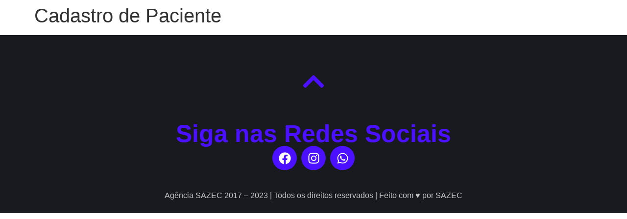

--- FILE ---
content_type: text/css
request_url: https://sazec.com.br/wp-content/plugins/gerenciador-de-eventos-pro-13/assets/css/styles.css?ver=6.9
body_size: 993
content:
/* CSS GERENCIADOR DE EVENTOS */


/* Estilo da páginação */
.pagination {
    display: flex;
    justify-content: center;
    margin: 20px 0;
}

.pagination a {
    margin: 0 5px;
    padding: 8px 12px;
    background-color: #F3BC16;
    color: #2E4E9B;
    text-decoration: none;
    border-radius: 4px;
}

.pagination a:hover {
    background-color: #2E4E9B;
    color: #ffffff;
}

.pagination strong {
    padding: 8px 12px;
    background-color: #2E4E9B;
    color: #ffffff;
    border-radius: 4px;
}

.table-responsive {
    overflow-x: auto; /* Habilita a rolagem horizontal */
    -webkit-overflow-scrolling: touch; /* Melhora a rolagem em dispositivos móveis */
}

.table-responsive table {
    min-width: 600px; /* Define uma largura mínima para a tabela */
    width: 100%; /* A tabela ocupa 100% da largura do contêiner */
    border-collapse: collapse; /* Remove espaços entre as bordas */
}

.table-responsive th, .table-responsive td {
    padding: 10px; /* Adiciona preenchimento nas células */
    border: 1px solid #ddd; /* Borda das células */
    text-align: left; /* Alinhamento do texto à esquerda */
}

.table-responsive th {
    background-color: #f2f2f2; /* Cor de fundo dos cabeçalhos */
}

#event-table th {
    padding: 10px; /* Espaçamento interno */
    text-align: left; /* Alinhamento do texto */
    background-color: #0c58a9; /* Cor de fundo */
    color: white; /* Cor da fonte */
}


/* CSS POP UP */
#participant-popup {
    display: none;
    position: fixed;
    top: 50%;
    left: 50%;
    transform: translate(-50%, -50%);
    width: 800px; /* Largura do certificado */
    height: 600px; /* Altura do certificado */
    padding: 20px;
    background-color: white;
    box-shadow: 0px 0px 10px rgba(0, 0, 0, 0.5);
    z-index: 1000;
}

#participant-popup-content {
    max-height: 100%;
    overflow-y: auto;
}

#close-popup {
    position: absolute;
    top: 10px;
    right: 10px;
    cursor: pointer;
    background-color: red;
    color: white;
    padding: 5px 10px;
    border: none;
    font-size: 16px;
}

/*----------------------------------------------------------------------------*/
/*ESTILO DA TABELA NO MENU DO PAINEL DE ADMINISTRAÇÃO GERENCIADOR DE EVENTOS*/
/* Estilos apenas para a tabela de eventos */
/*---------------------------------------------------------------------------*/

.gep-event-table {
    width: 100%;
    border-collapse: collapse;
}

.gep-event-table th,
.gep-event-table td {
    border: 1px solid #ccc; /* Borda para as células */
    padding: 8px; /* Espaçamento interno */
    text-align: left; /* Alinhamento do texto */
}

.gep-event-table th {
    background-color: #f3bc16; /* Cor de fundo para o cabeçalho */
    color: #fff; /* Cor do texto do cabeçalho */
}

.gep-event-table tr:nth-child(even) {
    background-color: #f9f9f9; /* Cor de fundo para linhas pares */
}

.gep-event-table tr:hover {
    background-color: #eaeaea; /* Cor de fundo ao passar o mouse */
}

/*----------------------------------------------------------*/
/* ESTILO DO BOTÃO EMITIR CERTIFICADO NA TABELA */
/*----------------------------------------------------------*/

.btn {
    background-color: #4CAF50; /* Cor de fundo */
    color: white; /* Cor do texto */
    padding: 05px 10px; /* Espaçamento interno */
    border: none; /* Sem borda */
    border-radius: 5px; /* Bordas arredondadas */
    cursor: pointer; /* Cursor em forma de mão ao passar o mouse */
    font-size: 16px; /* Tamanho da fonte */
    transition: background-color 0.3s; /* Transição suave para cor de fundo */
}

.btn:hover {
    background-color: #45a049; /* Cor de fundo ao passar o mouse */
}



--- FILE ---
content_type: text/css
request_url: https://sazec.com.br/wp-content/uploads/elementor/css/post-6.css?ver=1767800935
body_size: 367
content:
.elementor-kit-6{--e-global-color-primary:#4B10FF;--e-global-color-secondary:#181A20;--e-global-color-text:#7A7A7A;--e-global-color-accent:#4B10FF;--e-global-typography-primary-font-family:"metropolis";--e-global-typography-primary-font-weight:600;--e-global-typography-secondary-font-family:"metropolis";--e-global-typography-secondary-font-weight:400;--e-global-typography-text-font-family:"metropolis";--e-global-typography-text-font-weight:400;--e-global-typography-accent-font-family:"metropolis";--e-global-typography-accent-font-weight:500;font-family:"metropolis", Sans-serif;}.elementor-kit-6 e-page-transition{background-color:#FFBC7D;}.elementor-section.elementor-section-boxed > .elementor-container{max-width:1140px;}.e-con{--container-max-width:1140px;}.elementor-widget:not(:last-child){margin-block-end:20px;}.elementor-element{--widgets-spacing:20px 20px;--widgets-spacing-row:20px;--widgets-spacing-column:20px;}{}h1.entry-title{display:var(--page-title-display);}.site-header{padding-inline-end:0px;padding-inline-start:0px;}@media(max-width:1024px){.elementor-section.elementor-section-boxed > .elementor-container{max-width:1024px;}.e-con{--container-max-width:1024px;}}@media(max-width:767px){.elementor-section.elementor-section-boxed > .elementor-container{max-width:767px;}.e-con{--container-max-width:767px;}}/* Start Custom Fonts CSS */@font-face {
	font-family: 'metropolis';
	font-style: normal;
	font-weight: normal;
	font-display: auto;
	src: url('https://sazec.com.br/wp-content/uploads/2022/04/Metropolis-Medium.ttf') format('truetype');
}
@font-face {
	font-family: 'metropolis';
	font-style: italic;
	font-weight: 500;
	font-display: auto;
	src: url('https://sazec.com.br/wp-content/uploads/2022/04/Metropolis-MediumItalic.ttf') format('truetype');
}
@font-face {
	font-family: 'metropolis';
	font-style: normal;
	font-weight: bold;
	font-display: auto;
	src: ;
}
@font-face {
	font-family: 'metropolis';
	font-style: normal;
	font-weight: 900;
	font-display: auto;
	src: url('https://sazec.com.br/wp-content/uploads/2022/04/metropolis.black_.ttf') format('truetype');
}
/* End Custom Fonts CSS */

--- FILE ---
content_type: text/css
request_url: https://sazec.com.br/wp-content/uploads/elementor/css/post-641.css?ver=1767800936
body_size: 608
content:
.elementor-641 .elementor-element.elementor-element-e275b28{--display:flex;--flex-direction:row;--container-widget-width:calc( ( 1 - var( --container-widget-flex-grow ) ) * 100% );--container-widget-height:100%;--container-widget-flex-grow:1;--container-widget-align-self:stretch;--flex-wrap-mobile:wrap;--align-items:stretch;--gap:10px 10px;--row-gap:10px;--column-gap:10px;}.elementor-641 .elementor-element.elementor-element-e275b28:not(.elementor-motion-effects-element-type-background), .elementor-641 .elementor-element.elementor-element-e275b28 > .elementor-motion-effects-container > .elementor-motion-effects-layer{background-color:#181A20;}.elementor-641 .elementor-element.elementor-element-44b2419{--display:flex;}.elementor-widget-icon.elementor-view-stacked .elementor-icon{background-color:var( --e-global-color-primary );}.elementor-widget-icon.elementor-view-framed .elementor-icon, .elementor-widget-icon.elementor-view-default .elementor-icon{color:var( --e-global-color-primary );border-color:var( --e-global-color-primary );}.elementor-widget-icon.elementor-view-framed .elementor-icon, .elementor-widget-icon.elementor-view-default .elementor-icon svg{fill:var( --e-global-color-primary );}.elementor-641 .elementor-element.elementor-element-81ce7c4 > .elementor-widget-container{margin:50px 0px 0px 0px;}.elementor-641 .elementor-element.elementor-element-81ce7c4 .elementor-icon-wrapper{text-align:center;}.elementor-widget-heading .elementor-heading-title{font-family:var( --e-global-typography-primary-font-family ), Sans-serif;font-weight:var( --e-global-typography-primary-font-weight );color:var( --e-global-color-primary );}.elementor-641 .elementor-element.elementor-element-2a4b28b > .elementor-widget-container{margin:50px 0px 0px 0px;}.elementor-641 .elementor-element.elementor-element-2a4b28b{text-align:center;}.elementor-641 .elementor-element.elementor-element-2a4b28b .elementor-heading-title{font-family:"metropolis", Sans-serif;font-size:50px;font-weight:600;color:#4B10FF;}.elementor-641 .elementor-element.elementor-element-1697559{--grid-template-columns:repeat(0, auto);--grid-column-gap:5px;--grid-row-gap:0px;}.elementor-641 .elementor-element.elementor-element-1697559 .elementor-widget-container{text-align:center;}.elementor-641 .elementor-element.elementor-element-1697559 .elementor-social-icon{background-color:#4B10FF;}.elementor-641 .elementor-element.elementor-element-1697559 .elementor-social-icon:hover{background-color:#181A20;}.elementor-641 .elementor-element.elementor-element-1697559 .elementor-social-icon:hover i{color:#4B10FF;}.elementor-641 .elementor-element.elementor-element-1697559 .elementor-social-icon:hover svg{fill:#4B10FF;}.elementor-641 .elementor-element.elementor-element-50a2a1d > .elementor-container > .elementor-column > .elementor-widget-wrap{align-content:center;align-items:center;}.elementor-641 .elementor-element.elementor-element-50a2a1d:not(.elementor-motion-effects-element-type-background), .elementor-641 .elementor-element.elementor-element-50a2a1d > .elementor-motion-effects-container > .elementor-motion-effects-layer{background-color:#181A20;}.elementor-641 .elementor-element.elementor-element-50a2a1d{transition:background 0.3s, border 0.3s, border-radius 0.3s, box-shadow 0.3s;padding:10px 0px 0px 0px;}.elementor-641 .elementor-element.elementor-element-50a2a1d > .elementor-background-overlay{transition:background 0.3s, border-radius 0.3s, opacity 0.3s;}.elementor-widget-text-editor{font-family:var( --e-global-typography-text-font-family ), Sans-serif;font-weight:var( --e-global-typography-text-font-weight );color:var( --e-global-color-text );}.elementor-widget-text-editor.elementor-drop-cap-view-stacked .elementor-drop-cap{background-color:var( --e-global-color-primary );}.elementor-widget-text-editor.elementor-drop-cap-view-framed .elementor-drop-cap, .elementor-widget-text-editor.elementor-drop-cap-view-default .elementor-drop-cap{color:var( --e-global-color-primary );border-color:var( --e-global-color-primary );}.elementor-641 .elementor-element.elementor-element-3de6c29{text-align:center;color:#C5C5C5;}.elementor-theme-builder-content-area{height:400px;}.elementor-location-header:before, .elementor-location-footer:before{content:"";display:table;clear:both;}

--- FILE ---
content_type: text/css
request_url: https://sazec.com.br/wp-content/uploads/elementor/css/post-1182.css?ver=1767800936
body_size: -17
content:
#elementor-popup-modal-1182 .dialog-widget-content{background-color:#F0F0F0;box-shadow:2px 8px 23px 3px rgba(0,0,0,0.2);}#elementor-popup-modal-1182{background-color:rgba(0,0,0,.8);justify-content:center;align-items:center;pointer-events:all;}#elementor-popup-modal-1182 .dialog-message{width:900px;height:auto;}#elementor-popup-modal-1182 .dialog-close-button{display:flex;}

--- FILE ---
content_type: text/css
request_url: https://sazec.com.br/wp-content/uploads/elementor/css/post-730.css?ver=1767800936
body_size: 719
content:
.elementor-730 .elementor-element.elementor-element-1fb7f00{transition:background 0.3s, border 0.3s, border-radius 0.3s, box-shadow 0.3s;z-index:10;}.elementor-730 .elementor-element.elementor-element-1fb7f00 > .elementor-background-overlay{transition:background 0.3s, border-radius 0.3s, opacity 0.3s;}.elementor-widget-heading .elementor-heading-title{font-family:var( --e-global-typography-primary-font-family ), Sans-serif;font-weight:var( --e-global-typography-primary-font-weight );color:var( --e-global-color-primary );}.elementor-730 .elementor-element.elementor-element-205427b > .elementor-widget-container{margin:50px 0px 0px 0px;}.elementor-730 .elementor-element.elementor-element-205427b .elementor-heading-title{font-family:"metropolis", Sans-serif;font-size:50px;font-weight:600;color:#FFFFFF;}.elementor-widget-icon-list .elementor-icon-list-item:not(:last-child):after{border-color:var( --e-global-color-text );}.elementor-widget-icon-list .elementor-icon-list-icon i{color:var( --e-global-color-primary );}.elementor-widget-icon-list .elementor-icon-list-icon svg{fill:var( --e-global-color-primary );}.elementor-widget-icon-list .elementor-icon-list-item > .elementor-icon-list-text, .elementor-widget-icon-list .elementor-icon-list-item > a{font-family:var( --e-global-typography-text-font-family ), Sans-serif;font-weight:var( --e-global-typography-text-font-weight );}.elementor-widget-icon-list .elementor-icon-list-text{color:var( --e-global-color-secondary );}.elementor-730 .elementor-element.elementor-element-73d7053 .elementor-icon-list-items:not(.elementor-inline-items) .elementor-icon-list-item:not(:last-child){padding-bottom:calc(14px/2);}.elementor-730 .elementor-element.elementor-element-73d7053 .elementor-icon-list-items:not(.elementor-inline-items) .elementor-icon-list-item:not(:first-child){margin-top:calc(14px/2);}.elementor-730 .elementor-element.elementor-element-73d7053 .elementor-icon-list-items.elementor-inline-items .elementor-icon-list-item{margin-right:calc(14px/2);margin-left:calc(14px/2);}.elementor-730 .elementor-element.elementor-element-73d7053 .elementor-icon-list-items.elementor-inline-items{margin-right:calc(-14px/2);margin-left:calc(-14px/2);}body.rtl .elementor-730 .elementor-element.elementor-element-73d7053 .elementor-icon-list-items.elementor-inline-items .elementor-icon-list-item:after{left:calc(-14px/2);}body:not(.rtl) .elementor-730 .elementor-element.elementor-element-73d7053 .elementor-icon-list-items.elementor-inline-items .elementor-icon-list-item:after{right:calc(-14px/2);}.elementor-730 .elementor-element.elementor-element-73d7053 .elementor-icon-list-icon i{color:#FFFFFF;transition:color 0.3s;}.elementor-730 .elementor-element.elementor-element-73d7053 .elementor-icon-list-icon svg{fill:#FFFFFF;transition:fill 0.3s;}.elementor-730 .elementor-element.elementor-element-73d7053{--e-icon-list-icon-size:20px;--e-icon-list-icon-align:right;--e-icon-list-icon-margin:0 0 0 calc(var(--e-icon-list-icon-size, 1em) * 0.25);--icon-vertical-offset:0px;}.elementor-730 .elementor-element.elementor-element-73d7053 .elementor-icon-list-item > .elementor-icon-list-text, .elementor-730 .elementor-element.elementor-element-73d7053 .elementor-icon-list-item > a{font-family:"metropolis", Sans-serif;font-weight:bold;}.elementor-730 .elementor-element.elementor-element-73d7053 .elementor-icon-list-text{color:#FFFFFF;transition:color 0.3s;}#elementor-popup-modal-730 .dialog-widget-content{animation-duration:0.4s;background-color:transparent;background-image:radial-gradient(at center center, #6538EF 0%, #4B10FF 100%);box-shadow:2px 8px 23px 3px rgba(0,0,0,0.2);}#elementor-popup-modal-730 .dialog-message{width:659px;height:100vh;align-items:flex-start;}#elementor-popup-modal-730{justify-content:flex-end;align-items:flex-start;pointer-events:all;}#elementor-popup-modal-730 .dialog-close-button{display:flex;}#elementor-popup-modal-730 .dialog-close-button i{color:#181A20;}#elementor-popup-modal-730 .dialog-close-button svg{fill:#181A20;}@media(max-width:767px){.elementor-730 .elementor-element.elementor-element-205427b > .elementor-widget-container{margin:50px 0px 0px 0px;padding:0px 0px 40px 0px;}.elementor-730 .elementor-element.elementor-element-205427b{text-align:center;}.elementor-730 .elementor-element.elementor-element-205427b .elementor-heading-title{font-size:28px;}.elementor-730 .elementor-element.elementor-element-73d7053 > .elementor-widget-container{margin:50px 0px 0px 0px;padding:0px 0px 0px 0px;}.elementor-730 .elementor-element.elementor-element-73d7053 .elementor-icon-list-items:not(.elementor-inline-items) .elementor-icon-list-item:not(:last-child){padding-bottom:calc(20px/2);}.elementor-730 .elementor-element.elementor-element-73d7053 .elementor-icon-list-items:not(.elementor-inline-items) .elementor-icon-list-item:not(:first-child){margin-top:calc(20px/2);}.elementor-730 .elementor-element.elementor-element-73d7053 .elementor-icon-list-items.elementor-inline-items .elementor-icon-list-item{margin-right:calc(20px/2);margin-left:calc(20px/2);}.elementor-730 .elementor-element.elementor-element-73d7053 .elementor-icon-list-items.elementor-inline-items{margin-right:calc(-20px/2);margin-left:calc(-20px/2);}body.rtl .elementor-730 .elementor-element.elementor-element-73d7053 .elementor-icon-list-items.elementor-inline-items .elementor-icon-list-item:after{left:calc(-20px/2);}body:not(.rtl) .elementor-730 .elementor-element.elementor-element-73d7053 .elementor-icon-list-items.elementor-inline-items .elementor-icon-list-item:after{right:calc(-20px/2);}.elementor-730 .elementor-element.elementor-element-73d7053{--e-icon-list-icon-size:31px;--e-icon-list-icon-align:center;--e-icon-list-icon-margin:0 calc(var(--e-icon-list-icon-size, 1em) * 0.125);}.elementor-730 .elementor-element.elementor-element-73d7053 .elementor-icon-list-item > .elementor-icon-list-text, .elementor-730 .elementor-element.elementor-element-73d7053 .elementor-icon-list-item > a{font-size:18px;}#elementor-popup-modal-730 .dialog-message{width:350px;}#elementor-popup-modal-730{align-items:flex-start;}#elementor-popup-modal-730 .dialog-close-button{top:3.6%;font-size:40px;}}

--- FILE ---
content_type: application/x-javascript
request_url: https://sazec.com.br/wp-content/plugins/gerenciador-de-eventos-pro-13/assets/js/gep-script.js
body_size: 1296
content:
document.addEventListener("DOMContentLoaded", function() {
    // Função de busca
    document.getElementById("search").addEventListener("keyup", function() {
        var query = this.value.toLowerCase();
        var rows = document.querySelectorAll("#table-body tr");
        rows.forEach(function(row) {
            var cells = row.getElementsByTagName("td");
            var match = false;
            for (var i = 0; i < cells.length; i++) {
                if (cells[i].innerText.toLowerCase().includes(query)) {
                    match = true;
                    break;
                }
            }
            row.style.display = match ? "" : "none";
        });
    });

    // Botão "Emitir Certificado"
    document.querySelectorAll(".emitir-certificado-btn").forEach(function(button) {
        button.addEventListener("click", function() {
            var nome = this.getAttribute("data-nome");
            var categoria = this.getAttribute("data-categoria");
            var modalidade = this.getAttribute("data-modalidade");
            var tempo = this.getAttribute("data-tempo");
            var sexo = this.getAttribute("data-sexo");
            var classificacao = this.getAttribute("data-classificacao");
            var eventoNome = this.getAttribute("data-evento-nome");

            var popupContent = "<h1 style='text-align: center; margin-top: 75px;'>" + nome + "</h1>" +
                "<p style='text-align: center;'>Parabéns por ter completado a sua prova!</p>" +
                "<p style='text-align: center;'>Seu tempo foi de:</p>" +
                "<h2 style='text-align: center; font-weight: bold;'>" + tempo + "</h2>" +
                "<p style='text-align: center;'><strong>Colocação Geral:</strong> " + classificacao + "</p>" +
                "<button id='download-certificado' data-nome='" + nome + "' data-classificacao='" + classificacao + "' data-tempo='" + tempo + "' data-evento-nome='" + eventoNome + "'>Baixar Certificado</button>";

            document.getElementById("popup-content").innerHTML = popupContent;
            document.getElementById("popup").style.display = "block";
        });
    });

    // Fechar o popup
    document.getElementById("close-popup").addEventListener("click", function() {
        document.getElementById("popup").style.display = "none";
    });

    // Evento de download do certificado
    document.addEventListener("click", function(e) {
        if (e.target && e.target.id === "download-certificado") {
            var nome = e.target.getAttribute("data-nome");
            var classificacao = e.target.getAttribute("data-classificacao");
            var tempo = e.target.getAttribute("data-tempo");
            var eventoNome = e.target.getAttribute("data-evento-nome");

            // Chame aqui a função para gerar o PDF
            // Exemplo: generatePDF(nome, classificacao, tempo, eventoNome);
        }
    });
});


// Aguarda o carregamento completo do DOM
document.addEventListener("DOMContentLoaded", function() {
    // Função de busca em tempo real
    document.getElementById("search").addEventListener("keyup", function() {
        var query = this.value.toLowerCase();
        var rows = document.querySelectorAll("#table-body tr");
        rows.forEach(function(row) {
            var cells = row.getElementsByTagName("td");
            var match = false;
            for (var i = 0; i < cells.length; i++) {
                if (cells[i].innerText.toLowerCase().includes(query)) {
                    match = true;
                    break;
                }
            }
            row.style.display = match ? "" : "none";
        });
    });

    // Função de abrir o popup e preencher os dados do participante
    document.querySelectorAll(".emitir-certificado-btn").forEach(function(button) {
        button.addEventListener("click", function() {
            var nome = this.getAttribute("data-nome");
            var categoria = this.getAttribute("data-categoria");
            var modalidade = this.getAttribute("data-modalidade");
            var tempo = this.getAttribute("data-tempo");
            var sexo = this.getAttribute("data-sexo");
            var classificacao = this.getAttribute("data-classificacao");
            var eventoNome = this.getAttribute("data-evento-nome");

            var popupContent = "<h1 style='text-align: center; margin-top: 75px;'>" + eventoNome + "</h1>" +
                "<h2 style='text-align: center;'>" + nome + "</h2>" +
                "<p style='text-align: center;'>Parabéns por ter completado a sua prova!</p>" +
                "<p style='text-align: center;'>Seu tempo foi de:</p>" +
                "<h2 style='text-align: center; font-weight: bold;'>" + tempo + "</h2>" +
                "<p style='text-align: center;'><strong>Colocação Geral:</strong> " + classificacao + "</p>" +
                "<button id='download-certificado' data-nome='" + nome + "' data-classificacao='" + classificacao + "' data-tempo='" + tempo + "' data-evento-nome='" + eventoNome + "'>Baixar Certificado</button>";

            document.getElementById("popup-content").innerHTML = popupContent;
            document.getElementById("popup").style.display = "block";
        });
    });

    // Fechar o popup
    document.getElementById("close-popup").addEventListener("click", function() {
        document.getElementById("popup").style.display = "none";
    });

    // Evento de download do certificado
    document.addEventListener("click", function(e) {
        if (e.target && e.target.id === "download-certificado") {
            console.log("Botão de download clicado!"); // Esta linha irá mostrar no console quando o botão for clicado
            var nome = e.target.getAttribute("data-nome");
            var classificacao = e.target.getAttribute("data-classificacao");
            var tempo = e.target.getAttribute("data-tempo");
            var eventoNome = e.target.getAttribute("data-evento-nome");

            const { jsPDF } = window.jspdf;
            const doc = new jsPDF('landscape'); // Muda para 'landscape'

            // Configurações de fonte
            doc.setFontSize(22);
            doc.text("Certificado de Participação", doc.internal.pageSize.getWidth() / 2, 50, { align: "center" });

            doc.setFontSize(18);
            doc.text("Evento: " + eventoNome, doc.internal.pageSize.getWidth() / 2, 70, { align: "center" });

            doc.setFontSize(16);
            doc.text("Nome: " + nome, doc.internal.pageSize.getWidth() / 2, 90, { align: "center" });
            doc.text("Classificação: " + classificacao, doc.internal.pageSize.getWidth() / 2, 110, { align: "center" });
            doc.text("Tempo: " + tempo, doc.internal.pageSize.getWidth() / 2, 130, { align: "center" });

            doc.save("certificado_" + nome + ".pdf");

            // Fechar o popup após o download
            document.getElementById("popup").style.display = "none";
        }
    });
});


    //função pra excluir eventos
    
    jQuery(document).ready(function($) {
    $('.delete-event').on('click', function(e) {
        e.preventDefault();

        const event_id = $(this).data('id');
        const data = {
            action: 'gep_delete_event',
            security: '<?php echo wp_create_nonce("gep_delete_event_nonce"); ?>',
            event_id: event_id
        };

        if (confirm("Tem certeza que deseja excluir este evento?")) {
            $.post(ajaxurl, data, function(response) {
                if (response.success) {
                    alert(response.data);
                    location.reload(); // Recarrega a página para atualizar a lista de eventos
                } else {
                    alert(response.data);
                }
            });
        }
    });
});
